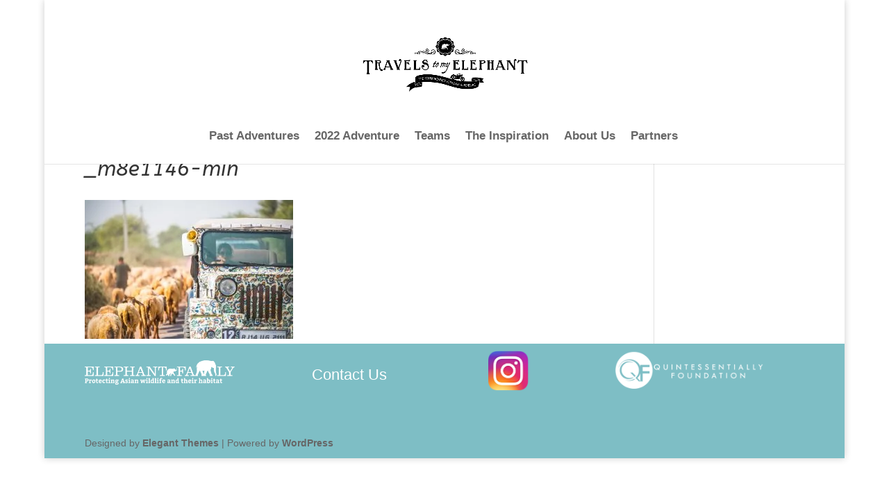

--- FILE ---
content_type: text/css
request_url: https://www.travelstomyelephant.com/wp-content/litespeed/ucss/840af3b75fd3aab70e0dbf4144bf1493.css?ver=3a229
body_size: -1243
content:
ul{box-sizing:border-box}.entry-content{counter-reset:footnotes}:root{--wp--preset--font-size--normal:16px;--wp--preset--font-size--huge:42px}.aligncenter{clear:both}html :where(img[class*=wp-image-]){height:auto;max-width:100%}@font-face{font-display:swap;font-family:ETmodules;font-display:block;src:url(//www.travelstomyelephant.com/wp-content/themes/Divi/core/admin/fonts/modules/base/modules.eot);src:url(//www.travelstomyelephant.com/wp-content/themes/Divi/core/admin/fonts/modules/base/modules.eot?#iefix)format("embedded-opentype"),url(//www.travelstomyelephant.com/wp-content/themes/Divi/core/admin/fonts/modules/base/modules.woff)format("woff"),url(//www.travelstomyelephant.com/wp-content/themes/Divi/core/admin/fonts/modules/base/modules.ttf)format("truetype"),url(//www.travelstomyelephant.com/wp-content/themes/Divi/core/admin/fonts/modules/base/modules.svg#ETmodules)format("svg");font-weight:400;font-style:normal}#top-menu li{word-wrap:break-word;display:inline-block;font-size:14px;padding-right:22px}.mobile_menu_bar:after,.mobile_menu_bar:before{color:#2ea3f2}#main-header{-webkit-transition:background-color .4s,color .4s,opacity .4s ease-in-out,-webkit-transform .4s;transition:background-color .4s,color .4s,transform .4s,opacity .4s ease-in-out;transition:background-color .4s,color .4s,transform .4s,opacity .4s ease-in-out,-webkit-transform .4s}.container{text-align:left;position:relative}.et_fixed_nav.et_show_nav #page-container{padding-top:80px}.et_fixed_nav.et_show_nav.et_header_style_centered #page-container{padding-top:147px}.et_fixed_nav #main-header{position:fixed}#logo,span.logo_helper{display:inline-block;vertical-align:middle}#logo{width:auto;margin-bottom:0;max-height:54%;float:none;-webkit-transform:translate3d(0,0,0)}#logo,.et_fixed_nav #et-top-navigation,.logo_container{-webkit-transition:all .4s ease-in-out;transition:all .4s ease-in-out}span.logo_helper{height:100%;width:0}#top-menu,#top-menu-nav{line-height:0}#et-top-navigation{font-weight:600}#top-menu,nav#top-menu-nav{float:left}#top-menu>li:last-child{padding-right:0}#top-menu a{color:rgb(0 0 0/.6);text-decoration:none;display:block;position:relative;-webkit-transition:opacity .4s ease-in-out,background-color .4s ease-in-out;transition:opacity .4s ease-in-out,background-color .4s ease-in-out}#top-menu-nav>ul>li>a:hover{opacity:.7;-webkit-transition:all .4s ease-in-out;transition:all .4s ease-in-out}.container.et_menu_container{z-index:99}#et-top-navigation{float:right}#et_mobile_nav_menu{float:right;display:none}.mobile_menu_bar:before{content:"a";font-size:32px;position:relative;left:0;top:0;cursor:pointer}.mobile_nav .select_page{display:none}@media all and (min-width:981px){.et_fullwidth_nav #main-header .container{width:100%;max-width:100%;padding-right:32px;padding-left:30px}}@media all and (max-width:980px){.et_fixed_nav.et_show_nav #page-container{padding-top:80px}#top-menu{display:none}#et-top-navigation{margin-right:0}.et_fixed_nav #main-header{position:absolute}#et-top-navigation,#logo,#main-header,.container,.et_fixed_nav #main-header,.logo_container{-webkit-transition:none;transition:none}#et_mobile_nav_menu{display:block}}@media all and (max-width:767px){#et-top-navigation{margin-right:0}}@media all and (max-width:479px){#et-top-navigation{margin-right:0}}@media print{#main-header{position:relative!important;top:auto!important;right:auto!important;bottom:auto!important;left:auto!important}}#main-header{line-height:23px;font-weight:500;top:0;background-color:#fff;width:100%;-webkit-box-shadow:0 1px 0 rgb(0 0 0/.1);box-shadow:0 1px 0 rgb(0 0 0/.1);position:relative;z-index:99999}.mobile_menu_bar,.nav li{position:relative;line-height:1em}.nav li:hover{visibility:inherit}.mobile_menu_bar{display:block;line-height:0}.et_header_style_centered #main-header .container{text-align:center;height:inherit}.et_header_style_centered #main-header div#et-top-navigation{bottom:0;position:relative;width:100%}.et_header_style_centered #et-top-navigation,.et_header_style_centered #logo,.et_header_style_centered #top-menu,.et_header_style_centered nav#top-menu-nav{float:none}.et_header_style_centered #logo{max-height:64%}.et_header_style_centered #main-header .logo_container{height:100px;padding:0}.et_header_style_centered nav#top-menu-nav{display:inline-block}.et_header_style_centered #top-menu>li>a{padding-bottom:2em}@media all and (max-width:980px){.et_fixed_nav.et_show_nav.et_header_style_centered #page-container{padding-top:136px}.et_header_style_centered #main-header{padding:20px 0}.et_header_style_centered nav#top-menu-nav{display:none}.et_header_style_centered #logo{max-height:60px}.et_header_style_centered header#main-header .logo_container{height:auto;max-height:100px;padding:0}.et_header_style_centered .et_menu_container .mobile_menu_bar{opacity:1}.et_header_style_centered #et_mobile_nav_menu{float:none;position:relative;margin-top:20px}.et_header_style_centered #main-header .mobile_nav{display:block;text-align:left;background-color:rgb(0 0 0/.05);border-radius:5px;padding:5px 10px}.et_header_style_centered .mobile_nav .select_page{display:inline-block;color:#666;font-size:14px}.et_header_style_centered .et_menu_container .mobile_menu_bar{position:absolute;right:5px;top:2px}}#footer-widgets{padding:6%0 0}.footer-widget{float:left;color:#fff}.footer-widget .fwidget:last-child{margin-bottom:0!important}#footer-widgets .footer-widget a{color:#fff}#footer-bottom{background-color:rgb(0 0 0/.32)}#footer-bottom a{-webkit-transition:all .4s ease-in-out;transition:all .4s ease-in-out}#footer-info{text-align:left;color:#666;padding-bottom:10px;float:left}#footer-info a{font-weight:700;color:#666}#footer-info a:hover{opacity:.7}@media all and (max-width:980px){.footer-widget:nth-child(n){width:46.25%!important;margin:0 7.5% 7.5%0!important}#footer-widgets .footer-widget .fwidget{margin-bottom:16.21%}#footer-widgets{padding:8%0}#footer-widgets .footer-widget:nth-child(2n){margin-right:0!important}#footer-widgets .footer-widget:nth-last-child(-n+2){margin-bottom:0!important}#footer-info{float:none;text-align:center}}@media all and (max-width:767px){#footer-widgets .footer-widget{width:100%!important;margin-right:0!important}#footer-widgets .footer-widget .fwidget,#footer-widgets .footer-widget:nth-child(n){margin-bottom:9.5%!important}#footer-widgets{padding:10%0}#footer-widgets .footer-widget .fwidget:last-child,#footer-widgets .footer-widget:last-child{margin-bottom:0!important}}@media all and (max-width:479px){#footer-widgets .footer-widget:nth-child(n),.footer-widget .fwidget{margin-bottom:11.5%!important}#footer-widgets{padding:12%0}}@media all and (min-width:981px){.et_pb_gutters3 .footer-widget{margin-right:5.5%;margin-bottom:5.5%}.et_pb_gutters3 .footer-widget:last-child{margin-right:0}.et_pb_gutters3.et_pb_footer_columns4 .footer-widget{width:20.875%}.et_pb_gutters3.et_pb_footer_columns4 .footer-widget .fwidget{margin-bottom:26.347%}}body.et_fixed_nav.et_boxed_layout #page-container{padding-top:80px}.et_boxed_layout #page-container{-webkit-box-shadow:0 0 10px 0 rgb(0 0 0/.2);box-shadow:0 0 10px 0 rgb(0 0 0/.2)}.et_boxed_layout #page-container,.et_boxed_layout #page-container .container,.et_fixed_nav.et_boxed_layout #page-container #main-header{width:90%;max-width:1200px;margin:auto}#sidebar{padding-bottom:28px}#sidebar .et_pb_widget{margin-bottom:30px;width:100%;float:none}@media all and (min-width:981px) and (max-width:1100px){#sidebar .et_pb_widget{margin-left:0}}@media all and (min-width:981px){#sidebar{float:left;width:20.875%}.et_right_sidebar #left-area{float:left;padding-right:5.5%}.et_right_sidebar #sidebar{padding-left:30px}.et_right_sidebar #main-content .container:before{right:20.875%!important}}@media all and (max-width:980px){.et_right_sidebar #left-area,.et_right_sidebar #sidebar{width:auto;float:none;padding-right:0;padding-left:0}.et_right_sidebar #left-area{margin-right:0}.et_right_sidebar #sidebar{margin-left:0;border-left:none}}.et_pb_widget{float:left;max-width:100%;word-wrap:break-word}.et_pb_widget a{text-decoration:none;color:#666}.et_pb_widget li a:hover{color:#82c0c7}.et_pb_widget ul li{margin-bottom:.5em}.et_color_scheme_green .mobile_menu_bar:before,.et_color_scheme_green a{color:#7cc68d}body{font-size:14px}#top-menu li a{font-size:17px}#main-footer{background-color:#7ebec5}h1,h4{font-weight:400;font-style:italic;text-transform:none;text-decoration:none}@media only screen and (min-width:981px){.et_header_style_centered #top-menu>li>a{padding-bottom:33px}.et_header_style_centered #main-header .logo_container{height:185px}.et_header_style_centered #logo{max-height:43%}}@media only screen and (max-width:767px){body{font-size:10px}h1{font-size:22px}h4{font-size:13px}}body,h1,h4{font-family:"ABeeZee",Helvetica,Arial,Lucida,sans-serif}#footer-bottom{background-color:#fff0;padding:0}#main-footer .et_pb_widget{width:100%}#footer-widgets{padding-top:10px}.footer-widget{margin-right:0;text-align:center}.footer-widget:nth-child(1),.footer-widget:nth-child(2){width:33%}.footer-widget:nth-child(3){width:33%;margin-right:0}#main-content .container:before{background:0 0}@media (min-width:981px){#left-area{width:100%;padding:23px 0 0!important;float:none!important}}#sidebar{display:none}